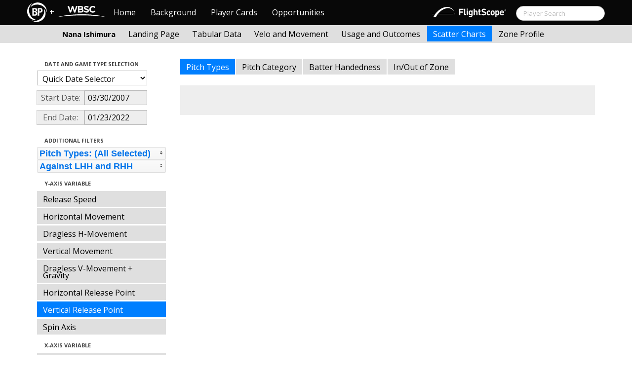

--- FILE ---
content_type: text/html; charset=UTF-8
request_url: http://wbwc.baseballprospectus.com/scatter.php?player=F6611C39-7896-4F7D-8CEA-A06B3CC4DBFD&b_hand=-1&x_axis=pfx_zND&gFilt=&pFilt=FA%7CSI%7CFC%7CCU%7CSL%7CCS%7CKN%7CCH%7CFS%7CSB&time=year&minmax=&y_axis=z0&s_type=2&startDate=03/30/2007&endDate=01/23/2022
body_size: 22420
content:

<!doctype html>
<html>

  <head>
    <title>Women's Baseball</title>
    <meta name="viewport" content="width=device-width, initial-scale=1">
    <meta content="text/html; charset=UTF-8" http-equiv="Content-Type">

    <link rel="stylesheet" href="css/cosmo-min.test.css">
    <link rel="stylesheet" href="css/datepicker.css">
    <link rel="stylesheet" href="css/formbox_style.css">
	<link rel="stylesheet" type="text/css" href="css/jquery.multiselect.css" />
    <link rel="stylesheet" type="text/css" href="http://ajax.googleapis.com/ajax/libs/jqueryui/1.7.2/themes/flick/jquery-ui.css" />

    <script src="js/jquery-min.js"></script>
	<script type="text/javascript" src="http://ajax.googleapis.com/ajax/libs/jqueryui/1/jquery-ui.min.js"></script>
 	<script src="js/jquery.smooth-scroll.min.js"></script>
    <script src="js/bootstrap.min.js"></script>
    <script src="js/bootstrap-datepicker.js"></script>
    <script src="js/bootswatch.js"></script>
    <script src="js/formbox.js"></script>
	<script type="text/javascript" src="js/jquery.multiselect.js"></script>
	<script src="http://code.highcharts.com/highcharts.js"></script>
	<script src="http://code.highcharts.com/highcharts-more.js"></script>
	<script src="http://code.highcharts.com/modules/exporting.js"></script>
	<script src="http://www.brooksbaseball.net/js/export-csv.js"></script>


    <script>
	 $(function() {
			$("#startDate").datepicker({
						 "startView": 'decade',
						 "autoclose": true,
						 "todayBtn": true,
					})
			.on('hide', function(ev){
				var x=ev.format();
				window.location = 'scatter.php?player=F6611C39-7896-4F7D-8CEA-A06B3CC4DBFD&b_hand=-1&gFilt=&pFilt=FA|SI|FC|CU|SL|CS|KN|CH|FS|SB&time=year&minmax=&var=&s_type=2&endDate=01/23/2022&x_axis=pfx_zND&y_axis=z0&startDate=' + x.toString();
			});

			$("#endDate").datepicker(
					{
						 "startView": 'decade',
						 defaultDate: "+0d",
						 "autoclose": true,
						 "todayBtn": true
					})
			 .on('hide', function(ev){
				var x=ev.format();
				window.location = 'scatter.php?player=F6611C39-7896-4F7D-8CEA-A06B3CC4DBFD&b_hand=-1&gFilt=&pFilt=FA|SI|FC|CU|SL|CS|KN|CH|FS|SB&time=year&minmax=&var=&s_type=2&startDate=03/30/2007&x_axis=pfx_zND&y_axis=z0&endDate=' + x.toString();
			});

	});
    </script>

    <script type="text/javascript">

	  var _gaq = _gaq || [];
	  _gaq.push(['_setAccount', 'UA-105198-4']);
	  _gaq.push(['_trackPageview']);

	  (function() {
	    var ga = document.createElement('script'); ga.type = 'text/javascript'; ga.async = true;
	    ga.src = ('https:' == document.location.protocol ? 'https://ssl' : 'http://www') + '.google-analytics.com/ga.js';
	    var s = document.getElementsByTagName('script')[0]; s.parentNode.insertBefore(ga, s);
	  })();

</script>
  </head>

  <body class="preview" id="top" data-spy="scroll" data-target=".subnav" data-offset="80">

  <div class="container">
 <div class="navbar-float">
 	<a href="http://wbwc.baseballprospectus.com"><img src=img/bbb.png  style="max-height:50px"></a>
 </div>
</div>

 
 <!-- Navbar
================================================== -->
<div class="navbar navbar-fixed-top">
   <div class="navbar-inner">
     <div class="container">
             
         <a class="btn btn-navbar" data-toggle="collapse" data-target=".nav-collapse">
         <span class="icon-bar"></span>
         <span class="icon-bar"></span>
         <span class="icon-bar"></span>
       </a>
       <div class="nav-collapse collapse" id="main-menu">
           <a href="http://wbwc.baseballprospectus.com/" class="navbar-brand pull-left" style="width: 40px; display: inline-block; margin-top: 5px;"><img src="img/BP-icon.svg" style=""></a><span class="navbar-brand pull-left" style="width: 20px; line-height: 49px; display: inline-block; color: #FFFFFF; text-align: center;">+</span>
           
           <a href="http://wbwc.baseballprospectus.com/" class="navbar-brand pull-left" style="width: 100px;display: inline-block;margin-top: 12px;"><img src="img/wbsc-logo.svg"></a>
           <ul class="nav" id="main-menu-left">
          <li class=""><a href="index.php">Home</a></li>
          <li "=""><a href="about.php">Background</a></li>
          <li><a href="pc_splash.php">Player Cards</a></li>
          <li><a href="opps.php">Opportunities</a></li>
          
        </ul>
        <form class="navbar-search pull-right" action="../search.php" method="get" id="search">
            <input type="text" id="name" class="search-query span2 typeahead" placeholder="Player Search" name="name" autocomplete="off">
        </form>
        <ul class="nav pull-right" id="main-menu-right">
          <li>
                <a href="https://baseball.flightscope.com/" style="padding:10px 20px 0;"><img src="img/flightscope.svg" style="width: 150px;"></a>
          </li>
        </ul>
       </div>
     </div>
   </div>
 </div> 
<div class="container">

<!-- Masthead
================================================== -->
<header class="jumbotron subhead" id="overview">
  <div class="subnav navbar-fixed-top" style="height: 37px">
	<div class="container">
		<ul class="nav nav-pills">
		  <li class=first-nav><b style="color: #000000">Nana Ishimura</b></li>
              <li >
                <a href="landing.php?player=F6611C39-7896-4F7D-8CEA-A06B3CC4DBFD&b_hand=-1&gFilt=&pFilt=FA|SI|FC|CU|SL|CS|KN|CH|FS|SB&time=year&startDate=03/30/2007&endDate=01/23/2022&s_type=2">Landing Page</a>
              </li>
              <li>
                <a href="tabs.php?player=F6611C39-7896-4F7D-8CEA-A06B3CC4DBFD&b_hand=-1&gFilt=&pFilt=FA|SI|FC|CU|SL|CS|KN|CH|FS|SB&time=year&startDate=03/30/2007&endDate=01/23/2022&s_type=2">Tabular Data</a>
              </li>
              <li>
                <a href="velo.php?player=F6611C39-7896-4F7D-8CEA-A06B3CC4DBFD&b_hand=-1&gFilt=&pFilt=FA|SI|FC|CU|SL|CS|KN|CH|FS|SB&time=year&startDate=03/30/2007&endDate=01/23/2022&s_type=2">Velo and Movement</a>
              </li>
              <li>
                <a href="outcome.php?player=F6611C39-7896-4F7D-8CEA-A06B3CC4DBFD&b_hand=-1&gFilt=&pFilt=FA|SI|FC|CU|SL|CS|KN|CH|FS|SB&time=year&startDate=03/30/2007&endDate=01/23/2022&s_type=2">Usage and Outcomes</a>
              </li>
              <li class="active">
                <a href="scatter.php?player=F6611C39-7896-4F7D-8CEA-A06B3CC4DBFD&b_hand=-1&x_axis=pfx_zND&y_axis=z0&gFilt=&pFilt=FA|SI|FC|CU|SL|CS|KN|CH|FS|SB&time=year&startDate=03/30/2007&endDate=01/23/2022">Scatter Charts</a>
              </li>
			  <li>
                <a href="profile.php?player=F6611C39-7896-4F7D-8CEA-A06B3CC4DBFD&b_hand=-1&gFilt=&pFilt=FA|SI|FC|CU|SL|CS|KN|CH|FS|SB&time=year&startDate=03/30/2007&endDate=01/23/2022&s_type=2">Zone Profile</a>
              </li>
            </ul>

		</ul>
	</div>
  </div>
</header>

<div class="container" style="height:80px">

</div>


    <div class="container-fluid">
      <div class="row-fluid">
        <div class="span3">
          <ul class="nav  nav-pills nav-stacked">
            <li class="nav-header">Date and Game Type Selection
              <br>
            </li>

                        	<li>
			            	<select class="game-select" id="ySel">
			            		<option value="">Quick Date Selector</option>
			            		<option value="at">All Time</option>
																	<option value=2026>2026 Season</option>
																	<option value=2025>2025 Season</option>
																	<option value=2024>2024 Season</option>
																	<option value=2023>2023 Season</option>
																	<option value=2022>2022 Season</option>
																	<option value=2021>2021 Season</option>
																	<option value=2020>2020 Season</option>
																	<option value=2019>2019 Season</option>
																	<option value=2018>2018 Season</option>
																	<option value=2017>2017 Season</option>
																	<option value=2016>2016 Season</option>
																	<option value=2015>2015 Season</option>
																	<option value=2014>2014 Season</option>
																	<option value=2013>2013 Season</option>
																	<option value=2012>2012 Season</option>
																	<option value=2011>2011 Season</option>
																	<option value=2010>2010 Season</option>
																	<option value=2009>2009 Season</option>
																	<option value=2008>2008 Season</option>
																	<option value=2007>2007 Season</option>
											            	</select>


							  <script>
									$('#ySel').on('change', function () {
									  var sd = $(this).val(); // get selected value
									  var ed = parseInt(sd)+1;
									  if(sd=="at"){
										  window.location = "scatter.php?player=F6611C39-7896-4F7D-8CEA-A06B3CC4DBFD&b_hand=-1&x_axis=pfx_zND&y_axis=z0&time=year&minmax=&var=&s_type=2&gFilt=&pFilt=FA|SI|FC|CU|SL|CS|KN|CH|FS|SB&startDate=&endDate="; // redirect
									  }
									  else if (sd) { // require a URL
										  window.location = "scatter.php?player=F6611C39-7896-4F7D-8CEA-A06B3CC4DBFD&b_hand=-1&x_axis=pfx_zND&y_axis=z0&time=year&minmax=&var=&s_type=2&gFilt=&pFilt=FA|SI|FC|CU|SL|CS|KN|CH|FS|SB&startDate=01/01/" + sd + "&endDate=01/01/" + ed; // redirect
									  }
									  return false;
									});
							  </script>


            	</li>

				<li>
					<div class="input-append date">
						 <span class="add-on" style="width:85px;">Start Date:</span>
						 <input class="span6" id="startDate" type="text" readonly="readonly" name="date" value="03/30/2007">
					</div>
				</li>
				<li>
					<div class="input-append date">
						 <span class="add-on" style="width:85px;">End Date:</span>
						 <input class="span6" id="endDate" type="text" readonly="readonly" name="date" value="01/23/2022">
					</div>
				</li>

				<li>
				  				  
				  <script>
						$('#gFilt').on('change', function () {
						  var url = $(this).val(); // get selected value
						  if (url) { // require a URL
							  window.location = "scatter.php?player=F6611C39-7896-4F7D-8CEA-A06B3CC4DBFD&b_hand=-1&pFilt=FA|SI|FC|CU|SL|CS|KN|CH|FS|SB&x_axis=pfx_zND&y_axis=z0&time=year&minmax=&var=&s_type=2&startDate=03/30/2007&endDate=01/23/2022&gFilt=" + url; // redirect
						  }
						  return false;
						});
				  </script>




		        </li>



            <li class="nav-header">Additional Filters
              <br>
            </li>

			<li>
			<script type="text/javascript">
			$(function(){
				$("#psel").multiselect({
					selectedList: 4,
  				    selectedText: function(numChecked, numTotal, checkedItems){
  				       if(numChecked==numTotal){
  				       		return 'Pitch Types: (All Selected)';
  				       } else {
					   		//return numChecked + ' of ' + numTotal + ' pitches selected';
            				var returnString = 'Pitch Types: ';
							for(var i=0; i<numChecked; i++) {
								if(i!=0) {
									returnString +=", ";
								}
								returnString += $(checkedItems[i]).attr('title');
							}

					   		return returnString;
					   }
				    },
					close: function(event,ui){
					  var values = $(this).val().join("|");
					  window.location = "scatter.php?player=F6611C39-7896-4F7D-8CEA-A06B3CC4DBFD&b_hand=-1&x_axis=pfx_zND&gFilt=&pFilt=FA|SI|FC|CU|SL|CS|KN|CH|FS|SB&time=year&minmax=&y_axis=z0&s_type=2&startDate=03/30/2007&endDate=01/23/2022&pFilt=" + values; // redirect
					}

				});
			});
			</script>


				<select style="width: 261px;" id=psel multiple="multiple" size="5">
					<optgroup label="Hard Pitches">
						<option value="FA" selected=selected >Fourseam</option>
						<option value="SI" selected=selected >Sinker</option>
						<option value="FC" selected=selected >Cutter</option>
					</optgroup>
					<optgroup label="Breaking Pitches">
						<option value="SL" selected=selected >Slider</option>
						<option value="CU" selected=selected >Curve</option>
						<option value="CS" selected=selected >Slow Curve</option>
						<option value="KN" selected=selected >Knuckler</option>
					</optgroup>
					<optgroup label="Offspeed Pitches">
						<option value="CH" selected=selected >Changeup</option>
						<option value="FS" selected=selected >Splitter</option>
						<option value="SB" selected=selected >Screwball</option>
					</optgroup>
				</select>
			</li>


			<li>

			<script type="text/javascript">
			$(function(){
				$("#bsel").multiselect({
					selectedList: 1,
					multiple: false,
					close: function(event,ui){
					  var values = $(this).val().join("|");
					  window.location = "scatter.php?player=F6611C39-7896-4F7D-8CEA-A06B3CC4DBFD&x_axis=pfx_zND&gFilt=&pFilt=FA|SI|FC|CU|SL|CS|KN|CH|FS|SB&time=year&minmax=&y_axis=z0&s_type=2&startDate=03/30/2007&endDate=01/23/2022&pFilt=FA|SI|FC|CU|SL|CS|KN|CH|FS|SB&b_hand=" + values; // redirect
					}

				});
			});
			</script>


				<select style="width: 261px;" id=bsel multiple="false" size="5">
						<option value="-1" selected=selected >Against LHH and RHH</option>
						<option value="L"  >Against LHH</option>
						<option value="R"  >Against RHH</option>
				</select>
			</li>





            <li class="nav-header">Y-Axis Variable
              <br>
            </li>

            <li >
              <a href="scatter.php?player=F6611C39-7896-4F7D-8CEA-A06B3CC4DBFD&b_hand=-1&x_axis=pfx_zND&gFilt=&pFilt=FA|SI|FC|CU|SL|CS|KN|CH|FS|SB&time=year&minmax=&y_axis=mph&s_type=2&startDate=03/30/2007&endDate=01/23/2022">Release Speed</a>
            </li>
            <li >
              <a href="scatter.php?player=F6611C39-7896-4F7D-8CEA-A06B3CC4DBFD&b_hand=-1&x_axis=pfx_zND&gFilt=&pFilt=FA|SI|FC|CU|SL|CS|KN|CH|FS|SB&time=year&minmax=&y_axis=pfx_x&s_type=2&startDate=03/30/2007&endDate=01/23/2022">Horizontal Movement</a>
            </li>
            <li >
              <a href="scatter.php?player=F6611C39-7896-4F7D-8CEA-A06B3CC4DBFD&b_hand=-1&x_axis=pfx_zND&gFilt=&pFilt=FA|SI|FC|CU|SL|CS|KN|CH|FS|SB&time=year&minmax=&y_axis=pfx_xND&s_type=2&startDate=03/30/2007&endDate=01/23/2022">Dragless H-Movement</a>
            </li>
            <li >
              <a href="scatter.php?player=F6611C39-7896-4F7D-8CEA-A06B3CC4DBFD&b_hand=-1&x_axis=pfx_zND&gFilt=&pFilt=FA|SI|FC|CU|SL|CS|KN|CH|FS|SB&time=year&minmax=&y_axis=pfx_z&s_type=2&startDate=03/30/2007&endDate=01/23/2022">Vertical Movement</a>
            </li>
            <li >
              <a href="scatter.php?player=F6611C39-7896-4F7D-8CEA-A06B3CC4DBFD&b_hand=-1&x_axis=pfx_zND&gFilt=&pFilt=FA|SI|FC|CU|SL|CS|KN|CH|FS|SB&time=year&minmax=&y_axis=pfx_zND&s_type=2&startDate=03/30/2007&endDate=01/23/2022">Dragless V-Movement + Gravity</a>
            </li>
            <li >
              <a href="scatter.php?player=F6611C39-7896-4F7D-8CEA-A06B3CC4DBFD&b_hand=-1&x_axis=pfx_zND&gFilt=&pFilt=FA|SI|FC|CU|SL|CS|KN|CH|FS|SB&time=year&minmax=&y_axis=x0&s_type=2&startDate=03/30/2007&endDate=01/23/2022">Horizontal Release Point</a>
            </li>
            <li  class=active >
              <a href="scatter.php?player=F6611C39-7896-4F7D-8CEA-A06B3CC4DBFD&b_hand=-1&x_axis=pfx_zND&gFilt=&pFilt=FA|SI|FC|CU|SL|CS|KN|CH|FS|SB&time=year&minmax=&y_axis=z0&s_type=2&startDate=03/30/2007&endDate=01/23/2022">Vertical Release Point</a>
            </li>
            <li >
              <a href="scatter.php?player=F6611C39-7896-4F7D-8CEA-A06B3CC4DBFD&b_hand=-1&x_axis=pfx_zND&gFilt=&pFilt=FA|SI|FC|CU|SL|CS|KN|CH|FS|SB&time=year&minmax=&y_axis=spindir&s_type=2&startDate=03/30/2007&endDate=01/23/2022">Spin Axis</a>
            </li>

            <li class="nav-header">X-Axis Variable
              <br>
            </li>

            <li >
              <a href="scatter.php?player=F6611C39-7896-4F7D-8CEA-A06B3CC4DBFD&b_hand=-1&y_axis=z0&gFilt=&pFilt=FA|SI|FC|CU|SL|CS|KN|CH|FS|SB&time=year&minmax=&x_axis=mph&s_type=2&startDate=03/30/2007&endDate=01/23/2022">Release Speed</a>
            </li>
            <li >
              <a href="scatter.php?player=F6611C39-7896-4F7D-8CEA-A06B3CC4DBFD&b_hand=-1&y_axis=z0&gFilt=&pFilt=FA|SI|FC|CU|SL|CS|KN|CH|FS|SB&time=year&minmax=&x_axis=pfx_x&s_type=2&startDate=03/30/2007&endDate=01/23/2022">Horizontal Movement</a>
            </li>
            <li >
              <a href="scatter.php?player=F6611C39-7896-4F7D-8CEA-A06B3CC4DBFD&b_hand=-1&y_axis=z0&gFilt=&pFilt=FA|SI|FC|CU|SL|CS|KN|CH|FS|SB&time=year&minmax=&x_axis=pfx_xND&s_type=2&startDate=03/30/2007&endDate=01/23/2022">Dragless H-Movement</a>
            </li>
            <li >
              <a href="scatter.php?player=F6611C39-7896-4F7D-8CEA-A06B3CC4DBFD&b_hand=-1&y_axis=z0&gFilt=&pFilt=FA|SI|FC|CU|SL|CS|KN|CH|FS|SB&time=year&minmax=&x_axis=pfx_z&s_type=2&startDate=03/30/2007&endDate=01/23/2022">Vertical Movement</a>
            </li>
            <li  class=active >
              <a href="scatter.php?player=F6611C39-7896-4F7D-8CEA-A06B3CC4DBFD&b_hand=-1&y_axis=z0&gFilt=&pFilt=FA|SI|FC|CU|SL|CS|KN|CH|FS|SB&time=year&minmax=&x_axis=pfx_zND&s_type=2&startDate=03/30/2007&endDate=01/23/2022">Dragless V-Movement + Gravity</a>
            </li>
            <li >
              <a href="scatter.php?player=F6611C39-7896-4F7D-8CEA-A06B3CC4DBFD&b_hand=-1&y_axis=z0&gFilt=&pFilt=FA|SI|FC|CU|SL|CS|KN|CH|FS|SB&time=year&minmax=&x_axis=x0&s_type=2&startDate=03/30/2007&endDate=01/23/2022">Horizontal Release Point</a>
            </li>
            <li >
              <a href="scatter.php?player=F6611C39-7896-4F7D-8CEA-A06B3CC4DBFD&b_hand=-1&y_axis=z0&gFilt=&pFilt=FA|SI|FC|CU|SL|CS|KN|CH|FS|SB&time=year&minmax=&x_axis=z0&s_type=2&startDate=03/30/2007&endDate=01/23/2022">Vertical Release Point</a>
            </li>
            <li >
              <a href="scatter.php?player=F6611C39-7896-4F7D-8CEA-A06B3CC4DBFD&b_hand=-1&y_axis=z0&gFilt=&pFilt=FA|SI|FC|CU|SL|CS|KN|CH|FS|SB&time=year&minmax=&x_axis=spindir&s_type=2&startDate=03/30/2007&endDate=01/23/2022">Spin Axis</a>
            </li>

            <li class="nav-header">Time per Point
              <br>
            </li>
            <li >
				<a href="scatter.php?player=F6611C39-7896-4F7D-8CEA-A06B3CC4DBFD&b_hand=-1&y_axis=z0&x_axis=pfx_zND&gFilt=&pFilt=FA|SI|FC|CU|SL|CS|KN|CH|FS|SB&time=pid&minmax=&var=&s_type=2&startDate=03/30/2007&endDate=01/23/2022">Pitch</a>			
            </li>			
            <li >
              <a href="scatter.php?player=F6611C39-7896-4F7D-8CEA-A06B3CC4DBFD&b_hand=-1&y_axis=z0&x_axis=pfx_zND&gFilt=&pFilt=FA|SI|FC|CU|SL|CS|KN|CH|FS|SB&time=month&minmax=&var=&s_type=2&startDate=03/30/2007&endDate=01/23/2022">Month</a>
            </li>
            <li  class=active >
              <a href="scatter.php?player=F6611C39-7896-4F7D-8CEA-A06B3CC4DBFD&b_hand=-1&y_axis=z0&x_axis=pfx_zND&gFilt=&pFilt=FA|SI|FC|CU|SL|CS|KN|CH|FS|SB&time=year&minmax=&var=&s_type=2&startDate=03/30/2007&endDate=01/23/2022">Year</a>
            </li>
            <li >
              <a href="scatter.php?player=F6611C39-7896-4F7D-8CEA-A06B3CC4DBFD&b_hand=-1&y_axis=z0&x_axis=pfx_zND&gFilt=&pFilt=FA|SI|FC|CU|SL|CS|KN|CH|FS|SB&time=game&minmax=&var=&s_type=2&startDate=03/30/2007&endDate=01/23/2022">Game</a>
            </li>
            <li >
              <a href="scatter.php?player=F6611C39-7896-4F7D-8CEA-A06B3CC4DBFD&b_hand=-1&y_axis=z0&x_axis=pfx_zND&gFilt=&pFilt=FA|SI|FC|CU|SL|CS|KN|CH|FS|SB&time=inning&minmax=&var=&s_type=2&startDate=03/30/2007&endDate=01/23/2022">Inning</a>
            </li>
          </ul>
        </div>
        <div class="span9">
		  <ul class="nav nav-pills">
			<li  class=active >
			  <a href="scatter.php?player=F6611C39-7896-4F7D-8CEA-A06B3CC4DBFD&b_hand=-1&y_axis=z0&x_axis=pfx_zND&gFilt=&pFilt=FA|SI|FC|CU|SL|CS|KN|CH|FS|SB&time=year&minmax=&var=&s_type=2&startDate=03/30/2007&endDate=01/23/2022">Pitch Types</a>
			</li>
			<li >
			  <a href="scatter.php?player=F6611C39-7896-4F7D-8CEA-A06B3CC4DBFD&b_hand=-1&y_axis=z0&x_axis=pfx_zND&gFilt=&pFilt=FA|SI|FC|CU|SL|CS|KN|CH|FS|SB&time=year&minmax=&var=&s_type=16&startDate=03/30/2007&endDate=01/23/2022">Pitch Category</a>
			</li>
			<li >
			  <a href="scatter.php?player=F6611C39-7896-4F7D-8CEA-A06B3CC4DBFD&b_hand=-1&y_axis=z0&x_axis=pfx_zND&gFilt=&pFilt=FA|SI|FC|CU|SL|CS|KN|CH|FS|SB&time=year&minmax=&var=&s_type=8&startDate=03/30/2007&endDate=01/23/2022">Batter Handedness</a>
			</li>
			<li >
			  <a href="scatter.php?player=F6611C39-7896-4F7D-8CEA-A06B3CC4DBFD&b_hand=-1&y_axis=z0&x_axis=pfx_zND&gFilt=&pFilt=FA|SI|FC|CU|SL|CS|KN|CH|FS|SB&time=year&minmax=&var=&s_type=12&startDate=03/30/2007&endDate=01/23/2022">In/Out of Zone</a>
			</li>
		  </ul>









<script>
$(function () {
	$.getJSON("http://wbwc.baseballprospectus.com/json_data_bycon.php?s_type=2&time=year&x_axis=pfx_zND&y_axis=z0&player=F6611C39-7896-4F7D-8CEA-A06B3CC4DBFD&b_hand=-1&gFilt=&startDate=03/30/2007&endDate=01/23/2022&minmax=ci&var=mph&pFilt=FA|SI|FC|CU|SL|CS|KN|CH|FS|SB&b_hand=-1",function(jsonData){


		var options = {
			chart: {
				zoomType: 'xy',
				width: 600,
				height: 500
			},
			xAxis: {
								max: 0,
				min: -80,
								title: {
					text: 'Vertical Movement | Dragless | +Gravity (from 50ft)'
				}
			},
			yAxis: {

								max: 10,
				min: 0,
								title: {
					text: 'Vertical Release Point (ft)'
				}
			},
			legend: {
				align: 'right',
				verticalAlign: 'top',
				x: 0,
				y: 100,
				layout: 'vertical'
			},
			title: {
				text: '<b>Nana Ishimura (Japan)</b>'
			},
			subtitle: {
				text: 'Sorted by Pitch Type | From 03/30/2007 to 01/23/2022 | All Competition Levels<br><i>Bubble Size Shows Relative Pitch Frequency Within Each Year</i>'
			},
			plotOptions: {
				bubble: {
					minSize: 3,
					maxSize: 10,
					marker: {
						fillOpacity: .7
					}
				}
			},
			series: [],
            tooltip: {
            	backgroundColor: 'rgba(255, 255, 255, 0.95)',
                formatter: function() {
                    return this.point.lab;
                }
            },
			credits: {
				text: 'Powered by Pitch Info | Privately Generated for the BP',
				href: 'http://www.pitchinfo.com'
			},
			exporting: {
				filename: 'Brooksbaseball-Chart',
				csv: {
					itemDelimiter: ','
				}
			}

		}

		var len = jsonData.length;
		i = 0;


		for (i; i < len; i++) {
		        options.series.push(jsonData[i]);
		}

		$('#graph_place').highcharts(options);




	});
});
</script>




          <div class="hero-unit">

			<center>
			<br>
          	<div id="graph_place">

			
		    </div>
			
		    </center>

      </div>
    </div>



  </body>

</html>





--- FILE ---
content_type: text/html; charset=UTF-8
request_url: http://wbwc.baseballprospectus.com/json_data_bycon.php?s_type=2&time=year&x_axis=pfx_zND&y_axis=z0&player=F6611C39-7896-4F7D-8CEA-A06B3CC4DBFD&b_hand=-1&gFilt=&startDate=03/30/2007&endDate=01/23/2022&minmax=ci&var=mph&pFilt=FA|SI|FC|CU|SL|CS|KN|CH|FS|SB&b_hand=-1
body_size: 623
content:
[{"name":"Fourseam","type":"bubble","color":"#000000","data":[{"x":-28.67,"y":6.17,"z":0.85,"n":14,"lab":"<b>Fourseam (Year: 2018)<\/b><br><b>Sample Size:<\/b> 14<br><b>Average Dragless Vertical Movement (inches):<\/b> -28.67<br><b>Average Vertical Release Point (ft):<\/b> 6.17"}]},{"name":"Curveball","type":"bubble","color":"#FFA500","data":[{"x":-94.5,"y":6.08,"z":1.15,"n":19,"lab":"<b>Curveball (Year: 2018)<\/b><br><b>Sample Size:<\/b> 19<br><b>Average Dragless Vertical Movement (inches):<\/b> -94.5<br><b>Average Vertical Release Point (ft):<\/b> 6.08"}]}]